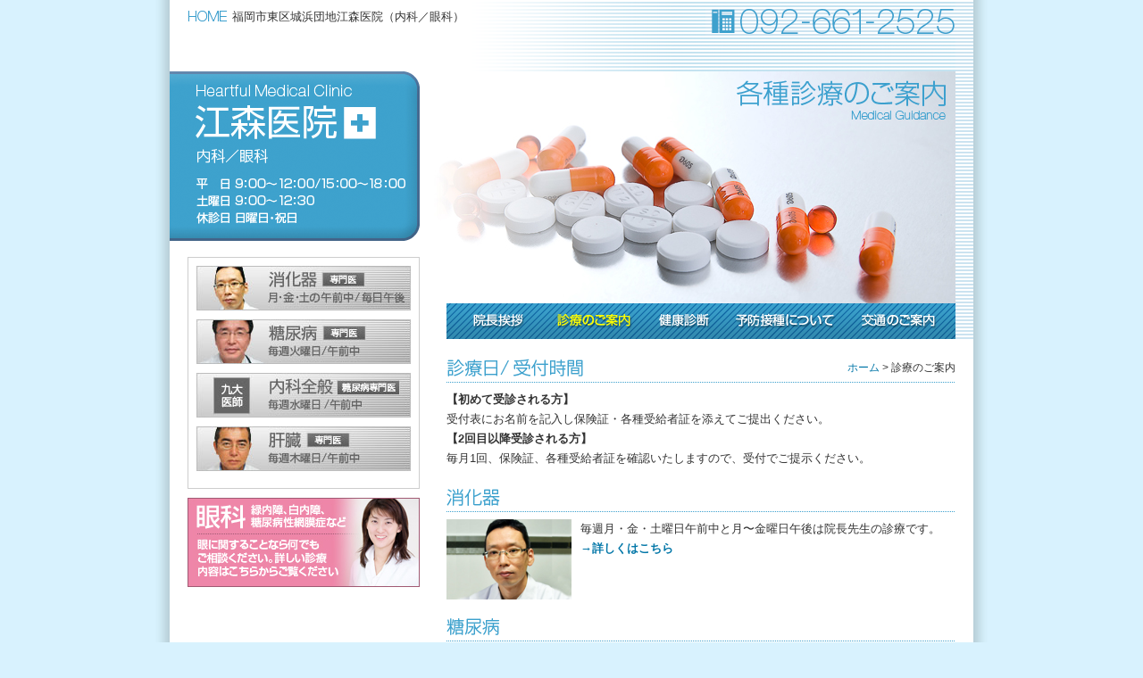

--- FILE ---
content_type: text/html; charset=UTF-8
request_url: http://www.emori-clinic.net/sinryo.html
body_size: 3725
content:
<!DOCTYPE html PUBLIC "-//W3C//DTD XHTML 1.0 Transitional//EN" "http://www.w3.org/TR/xhtml1/DTD/xhtml1-transitional.dtd">
<html xmlns="http://www.w3.org/1999/xhtml"><!-- InstanceBegin template="/Templates/index.dwt" codeOutsideHTMLIsLocked="false" -->
<head>
<meta http-equiv="Content-Type" content="text/html; charset=UTF-8" />
<!-- InstanceBeginEditable name="doctitle" -->
<title>福岡市東区 内科/小児科/眼科｜江森医院</title>
<meta name="Description" content="福岡県福岡市東区の内科・小児科・眼科医院です。糖尿病・肝臓病・甲状腺の専門医による受診など、病状に応じて最良の医療・福祉を提供いたします。" />
<meta name="Keywords" content="糖尿病、肝臓病、甲状腺、緑内障、白内障、糖尿病性網膜症、健康診断、予防接種、インフルエンザ、コンタクトレンズ、福岡市、東区、城浜団地、九州大学病院" />
<!-- InstanceEndEditable -->
<link rel="shortcut icon" href="favicon.ico" />
<link href="index.css" rel="stylesheet" type="text/css" media="all" />
<script src="scripts/AC_RunActiveContent.js" type="text/javascript"></script>
<script src="scripts/scripts.js" type="text/javascript"></script>
<style type="text/css">
<!--
body {
	margin-left: 0px;
	margin-top: 0px;
	margin-right: 0px;
	margin-bottom: 0px;
}
-->
</style>
<script type="text/javascript">
<!--
function MM_preloadImages() { //v3.0
  var d=document; if(d.images){ if(!d.MM_p) d.MM_p=new Array();
    var i,j=d.MM_p.length,a=MM_preloadImages.arguments; for(i=0; i<a.length; i++)
    if (a[i].indexOf("#")!=0){ d.MM_p[j]=new Image; d.MM_p[j++].src=a[i];}}
}
function MM_swapImgRestore() { //v3.0
  var i,x,a=document.MM_sr; for(i=0;a&&i<a.length&&(x=a[i])&&x.oSrc;i++) x.src=x.oSrc;
}

function MM_findObj(n, d) { //v4.01
  var p,i,x;  if(!d) d=document; if((p=n.indexOf("?"))>0&&parent.frames.length) {
    d=parent.frames[n.substring(p+1)].document; n=n.substring(0,p);}
  if(!(x=d[n])&&d.all) x=d.all[n]; for (i=0;!x&&i<d.forms.length;i++) x=d.forms[i][n];
  for(i=0;!x&&d.layers&&i<d.layers.length;i++) x=MM_findObj(n,d.layers[i].document);
  if(!x && d.getElementById) x=d.getElementById(n); return x;
}

function MM_swapImage() { //v3.0
  var i,j=0,x,a=MM_swapImage.arguments; document.MM_sr=new Array; for(i=0;i<(a.length-2);i+=3)
   if ((x=MM_findObj(a[i]))!=null){document.MM_sr[j++]=x; if(!x.oSrc) x.oSrc=x.src; x.src=a[i+2];}
}
//-->
</script>
<!-- InstanceBeginEditable name="head" --><!-- InstanceEndEditable -->
</head>

<body onload="MM_preloadImages('images/bt_aisatu.jpg','images/bt_sinryo.jpg','images/bt_kenko.jpg','images/bt_yobo.jpg','images/bt_kotu.jpg')">
<div align="center">
  <table width="900" border="0" cellspacing="0" cellpadding="0">
    <tr>
      <td width="20" align="left" valign="top"><img src="images/back_left.gif" width="20" height="380" border="0" /></td>
      <td width="860" align="left" valign="top">
      
      <table width="100%" height="80" border="0" cellpadding="0" cellspacing="0" background="images/back_top.gif">
        <tr>
          <td height="10"></td>
          <td height="10"></td>
          <td height="10"></td>
        </tr>
        <tr>
          <td width="50" align="left" valign="top"><a href="index.html"><img src="images/home.gif" alt="ホーム" width="50" height="17" border="0" /></a></td>
          <td align="left" valign="top" id="header"><h1>福岡市東区城浜団地江森医院（内科／眼科）</h1></td>
          <td width="280" align="right" valign="top"><img src="images/tel.gif" alt="電話番号" width="280" height="31" border="0" /></td>
        </tr>
      </table>
      <table width="100%" border="0" cellspacing="0" cellpadding="0">
        <tr>
          <td width="260" align="left" valign="top"><a href="index.html"><img src="images/emori.gif" alt="江森医院" width="260" height="190" border="0" /></a><br />
            <br />
            <table width="100%" border="0" cellspacing="0" cellpadding="0">
              <tr>
                <td><img src="images/box_top.gif" width="260" height="10" border="0" /></td>
              </tr>
              <tr>
                <td align="center" background="images/box_center.gif"><a href="sp_mon2.html"><img src="images/bn2_mon2.jpg" alt="" width="240" height="50" border="0" /></a><br />
<img src="images/spacer.gif" width="20" height="10" border="0" /><br />

<a href="sp_tue1.html"><img src="images/bn2_tue1.jpg" alt="" width="240" height="50" border="0" /></a><br />
<img src="images/spacer.gif" width="20" height="10" border="0" /><br />

<img src="images/bn2_fri3.jpg" alt="" width="240" height="50" border="0" /><br />
<img src="images/spacer.gif" width="20" height="10" border="0" /><br />

<a href="sp_thu1.html"><img src="images/bn2_thu1.jpg" alt="" width="240" height="50" border="0" /></a><br />
<img src="images/spacer.gif" width="20" height="10" border="0" /><br />

</td>
              </tr>
              <tr>
                <td><img src="images/box_bottom.gif" width="260" height="10" border="0" /></td>
              </tr>
            </table>
            <img src="images/spacer.gif" width="20" height="10" border="0" /><br />
            <a href="eyes/index.html"><img src="images/bn_eyes.jpg" alt="眼科" width="260" height="100" border="0" /></a></td>
          <td align="right" valign="top"><!-- InstanceBeginEditable name="flash" -->
<img src="images/flash_sinryo.jpg" alt="" width="600" height="260" border="0" style="margin:0px 0px 0px 0px">
          <!-- InstanceEndEditable --><!-- InstanceBeginEditable name="main" -->
          <table width="570" border="0" cellspacing="0" cellpadding="0">
            <tr>
              <td><a href="aisatsu.html"><img src="images/bt_aisatu.gif" width="110" height="40" border="0" id="Image1" onmouseover="MM_swapImage('Image1','','images/bt_aisatu.jpg',1)" onmouseout="MM_swapImgRestore()" /></a><a href="sinryo.html"><img src="images/bt_sinryo.jpg" width="110" height="40" border="0" id="Image2" onmouseover="MM_swapImage('Image2','','images/bt_sinryo.jpg',1)" onmouseout="MM_swapImgRestore()" /></a><a href="kenko.html"><img src="images/bt_kenko.gif" width="90" height="40" border="0" id="Image3" onmouseover="MM_swapImage('Image3','','images/bt_kenko.jpg',1)" onmouseout="MM_swapImgRestore()" /></a><a href="yobo.html"><img src="images/bt_yobo.gif" width="140" height="40" border="0" id="Image4" onmouseover="MM_swapImage('Image4','','images/bt_yobo.jpg',1)" onmouseout="MM_swapImgRestore()" /></a><a href="kotsu.html"><img src="images/bt_kotu.gif" width="120" height="40" border="0" id="Image5" onmouseover="MM_swapImage('Image5','','images/bt_kotu.jpg',1)" onmouseout="MM_swapImgRestore()" /></a></td>
            </tr>
            <tr>
              <td align="left" valign="top" class="txt"><br />
                <table width="100%" border="0" cellspacing="0" cellpadding="0">
                  <tr>
                    <td height="35" align="right" valign="top" background="images/title_sinryo01.gif" class="small"><a href="index.html">ホーム</a> &gt; 診療のご案内</td>
                  </tr>
                </table>
                <table width="100%" border="0" cellspacing="0" cellpadding="0">
                  <tr>
                    <td align="left" valign="top" class="txt"><strong>【初めて受診される方】</strong><br />
受付表にお名前を記入し保険証・各種受給者証を添えてご提出ください。<br />
<strong>【2回目以降受診される方】</strong><br />
毎月1回、保険証、各種受給者証を確認いたしますので、受付でご提示ください。</td>
                    </tr>
                </table>
                <br />
                <img src="images/title_mon2.gif" alt="" width="570" height="35" border="0" />
<table width="100%" border="0" cellspacing="0" cellpadding="0">
  <tr>
    <td width="150" align="left" valign="top" class="txt"><a href="sp_mon2.html"><img src="images/sp_inchou.jpg" alt="" width="140" height="90" border="0" /></a></td>
    <td align="left" valign="top" class="txt">毎週月・金・土曜日午前中と月〜金曜日午後は院長先生の診療です。<br />
      <a href="sp_mon2.html"><strong>→詳しくはこちら</strong></a></td>
  </tr>
</table>
<img src="images/spacer.gif" width="20" height="20" border="0" /><br />
<img src="images/title_tue1.gif" alt="" width="570" height="35" border="0" />
<table width="100%" border="0" cellspacing="0" cellpadding="0">
  <tr>
    <td width="150" align="left" valign="top" class="txt"><a href="sp_tue1.html"><img src="images/sp_tonyo01.jpg" alt="" width="140" height="90" border="0" /></a></td>
    <td align="left" valign="top" class="txt">毎週火曜日の午前中は糖尿病専門医が中心となって<br />
糖尿病の診療に特に力を注ぎます。<br />
高度な専門知識と技術で患者様のトータル的なケアに努めます。<br />
内科一般も診察しております。<br />
<a href="sp_tue1.html"><strong>→詳しくはこちら</strong></a></td>
  </tr>
</table>
<img src="images/spacer.gif" width="20" height="20" border="0" /><br />
<img src="images/title_wed1.gif" alt="" width="570" height="35" border="0" />
<table width="100%" border="0" cellspacing="0" cellpadding="0">
  <tr>
    <td width="150" align="left" valign="top" class="txt"><a href="sp_tonyo3.html"><img src="images/gray.jpg" alt="" width="140" height="90" border="0" /></a></td>
    <td align="left" valign="top" class="txt">毎週水曜日の午前中は九大医師（糖尿病専門医）の内科全般診療です。<br />
      <a href="sp_tonyo3.html"></a></td>
  </tr>
</table>
<img src="images/spacer.gif" width="20" height="20" border="0" /><br />
<img src="images/title_thu1.gif" alt="お知らせ掲示板" width="570" height="35" border="0" />
<table width="100%" border="0" cellspacing="0" cellpadding="0">
  <tr>
    <td width="150" align="left" valign="top" class="txt"><a href="sp_thu1.html"><img src="images/sinryo04.jpg" alt="肝臓病内科" width="140" height="90" border="0" /></a></td>
    <td align="left" valign="top" class="txt">毎週木曜日の午前中は肝臓病専門医が診察いたします。<br />
      腹部エコー、インターフェロン治療、脂肪肝から肝臓がんの治療まで幅広く行っております。内科一般の治療も気軽にご相談ください。<br />
      <a href="sp_thu1.html"><strong>→詳しくはこちら</strong></a></td>
  </tr>
</table>
<img src="images/spacer.gif" width="20" height="20" border="0" /><br />
<img src="images/title_sinryo06.gif" alt="お知らせ掲示板" width="570" height="35" border="0" />
<table width="100%" border="0" cellspacing="0" cellpadding="0">
  <tr>
    <td width="150" align="left" valign="top" class="txt"><a href="eyss/index.html"><img src="images/sinryo06.jpg" alt="眼科" width="140" height="90" border="0" /></a></td>
    <td align="left" valign="top" class="txt">眼科専門医による診療をおこなっております。<br />
      緑内障、白内障、糖尿病網膜症の網膜裂孔レーザー治療など<br />
      眼に関することなら何でもご相談下さい。<br />
      <a href="eyes/index.html"><font color="#ea6088"><strong>→詳しくはこちら</strong></font></a></td>
  </tr>
</table>
<img src="images/spacer.gif" width="20" height="20" border="0" /><br /></td>
            </tr>
          </table>
          <!-- InstanceEndEditable -->
          <table width="570" border="0" cellspacing="0" cellpadding="0">
                                <tr>
                                  <td align="right"><img src="images/spacer.gif" width="20" height="5" border="0" /><br />
                                  <img src="images/dot.gif" width="570" height="11" border="0" /></td>
                </tr>
                                <tr>
                                  <td align="right"><span class="small"><a href="javascript:scrollTo(0,0)" onclick="softScrollBack();return false;">［このページのTOPへ］</a></span></td>
                </tr>
                              </table></td>
</tr>
</table>

</td>
      <td width="20" align="left" valign="top"><img src="images/back_right.gif" width="20" height="380" /></td>
    </tr>
  </table>
  <table width="860" border="0" cellspacing="0" cellpadding="0">
    <tr>
      <td height="21"><img src="images/line.gif" width="860" height="11" border="0" /></td>
    </tr>
  </table>
  <table width="860" border="0" cellspacing="0" cellpadding="0">
    <tr>
      <td width="150" align="left" valign="top" class="small"><img src="images/gaikan.jpg" width="140" height="90" border="0" /></td>
      <td align="left" valign="top" class="small">｜<a href="index.html">ホーム</a>｜<a href="aisatsu.html">病院長挨拶</a><a href="sitemap.html"></a>｜<a href="sinryo.html">診療案内</a><a href="sitemap.html"></a>｜<a href="kenko.html">健康診断</a><a href="sitemap.html"></a>｜<a href="yobo.html">予防接種</a><a href="sitemap.html"></a>｜<a href="kotsu.html">交通案内</a><a href="sitemap.html"></a>｜<a href="eyes/index.html">眼科</a><a href="sitemap.html"></a>｜<br />
        江森医院［内科／眼科］　http://www.emori-clinic.net<br />
        〒813-0045　福岡県福岡市東区城浜団地8-2　TEL: 092-661-2525 FAX: 092-671-7351<br />
        Copyright (c) 2015 emori-clinic.net. All rights reserved.</td>
    </tr>
  </table>
  <script language="JavaScript"><!--
document.write("<a href=http://www.kcity-web.com/counter.php?id=10>");
document.write("<img src=http://www.kcity-web.com/counter.php?id=10&ip=3.15.26.236&access=" + document.referrer + " border=0 width=0 height=0 style='display:none'></a>");
// --></script>
  <br />
  <br />
</div>
</body>
<!-- InstanceEnd --></html>


--- FILE ---
content_type: text/css
request_url: http://www.emori-clinic.net/index.css
body_size: 545
content:
@charset "utf-8";
/* CSS Document */

/* 基本設定 */

body{
	font: 13px/18px 
	"Lucida Grande", 
	"Hiragino Kaku Gothic Pro", 
	"ヒラギノ角ゴ Pro W3", 
	"ＭＳ Ｐゴシック", 
	Geneva, Arial, Verdana, sans-serif; 
	color:#333333;
	background:#d8f2fe url(images/back.gif) center repeat-y;
	}

A:link{color: #0377a8; text-decoration: none;}
A:visited{color: #0377a8; text-decoration: none;}
A:active{color: #0377a8; text-decoration: none;}
A:hover{color:#0377a8; text-decoration: underline;}

#header{
	padding-top: 0px;
	padding-right: 0px;
	padding-bottom: 0px;
	padding-left: 0px;
	border-top-style: none;
	border-right-style: none;
	border-bottom-style: none;
	border-left-style: none;
}

#header h1{
	font-size:13px;
	font-weight:normal;
	vertical-align: top;
	padding-top: 0;
	padding-right: 0;
	padding-bottom: 0;
	padding-left: 0;
	margin: 0;
}

.title{
font-size: 18px;
line-height: 170%
}

.big{
font-size: 15px;
line-height: 150%
}

.txt{
font-size: 13px;
line-height: 170%
}

.txt2{
font-size: 13px;
line-height: 170%
}

.txt3{
font-size: 13px;
line-height: 130%
}

.small{
font-size: 12px;
line-height: 170%
}



